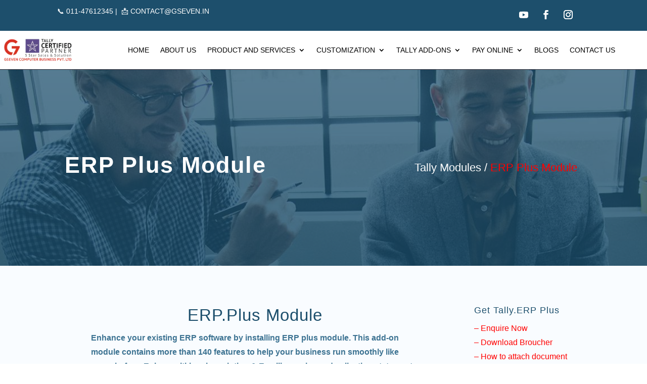

--- FILE ---
content_type: text/css; charset=UTF-8
request_url: https://gseven.in/wp-content/cache/background-css/gseven.in/wp-content/cache/min/1/wp-content/themes/divi-accounting/style.css?ver=1766988970&wpr_t=1767775924
body_size: 2693
content:
#et-info{float:none}#et-info-phone{margin-right:30px}#et-info-email:before,#et-info-phone:before{margin-right:10px;color:#2cbf91}.et-social-icons a.icon:before{background:#5787a3;padding:6px;border-radius:50%;color:#fff}.et-social-icon a{color:#1d4f6c!important}.et-social-icons{float:right!important}.et_fixed_header #main-header{padding:5px 0}.et_fixed_nav #top-header{padding:8px 0}#top-header .container{font-weight:400}.et_pb_section{background:#f9fcff}#top-menu li.menu-button{padding-bottom:0;right:0;top:0;margin-left:0;margin-top:-2px}.et-fixed-header #top-menu li.menu-button a{color:#fff!important}.et_fixed_header #et-top-navigation #top-menu li.menu-button{top:2px}#top-menu li.menu-button a{padding:16px 20px!important;background:#2cbf91;color:#fff;display:inline-block!important;transition:0.8s all}#top-menu li.menu-button a:hover{background:#1d4f6c;opacity:1}#top-menu{margin-right:0;margin-top:-14px}.et_fixed_header #top-menu li.menu-button{position:relative;top:-17px}#top-menu li{padding-right:30px;margin-top:0}body #page-container #hero .et_pb_more_button{padding:12px 35px!important}#welcome .et_pb_text_inner p{max-width:650px;margin:0 auto}#welcome .et_pb_column_1_3{border-radius:0 0 5px 5px}#welcome h4{padding:20px 20px 10px;font-weight:700}#welcome .et_pb_column_1_3 p{padding:0 20px 0}#beliefs img{display:none}#financial-help p{padding-right:25%;margin-top:10px}body #page-container #financial-help .et_pb_button{padding:10px 25px!important}#our-service .et_pb_blurb{box-shadow:0 0 60px #ddd;margin:0 0% 0 0}#our-service .et_pb_column_1_3{transition:.9s all;z-index:2}#our-service .et_pb_column_1_3:hover{background:#2cbf91;margin-left:-1.5%;margin-right:-1.4%;width:36.22%;margin-top:0;z-index:6}#our-service .et_pb_column_1_3 .et_pb_blurb{transition:.7s all;background:#fff}#our-service #serv-row-one{margin-bottom:-40px}#our-service #serv-row-two{clear:both;top:-30px}#our-service .et_pb_text p{max-width:650px;margin:0 auto}#our-service .et_pb_column_1_3 p{text-align:center}#our-service .et_pb_column_1_3:hover p{font-size:18px}#our-service .et_pb_column_1_3:last-child:hover{background:#2cbf91;margin-left:-15px;width:33.3%;position:relative;margin-right:0}#our-service .et_pb_column_1_3:first-child:hover{background:#2cbf91;margin-right:-15px;width:33.3%;position:relative;left:0;margin-left:15px;color:#fff}#our-service .et_pb_column_1_3:hover .et_pb_blurb{margin:0% 0 0 -10px;box-shadow:none;padding-top:40px;padding-bottom:40px;height:100%;background:transparent;padding:30px;background:#2cbf91}#our-service .et_pb_column_1_3:hover .et_pb_blurb h4{color:#fff}#our-service .et_pb_column_1_3:hover .et_pb_blurb .et_pb_blurb_description{color:#fff;padding-left:20px}#our-service .et_pb_column_1_3 .et_pb_blurb .et-pb-icon{transition:0.8s all}#our-service .et_pb_column_1_3:hover .et_pb_blurb .et-pb-icon{color:#fff!important;font-size:65px}#our-service .et_pb_column_1_3 .et_pb_module_header:after{content:'';height:2px;width:70px;background:#2cbf91;display:block;margin:10px auto}#our-service .et_pb_column_1_3:hover .et_pb_module_header:after{background:#fff;display:block;margin:10px auto}#feedback .percent{margin-bottom:0}#feedback .title{font-weight:300}#latest-news .entry-featured-image-url{margin-bottom:0}#latest-news .et_pb_text_inner p{max-width:650px;margin:0 auto}#latest-news article .entry-title{padding:20px 20px 5px;background:#fff;font-weight:600}#latest-news article .post-meta{padding:0 20px;background:#fff;margin-bottom:0}#latest-news article .post-meta a{color:#2cbf91}#latest-news article .post-content{padding:10px 20px 30px;background:#fff}#latest-news article{box-shadow:0 0 100px #ddd;margin-bottom:0}#appointment .et_contact_bottom_container{float:none}#testimonial-slider h2:after{position:static;text-align:center;margin:10px auto 0}#testimonial-slider .et_pb_slider .et_pb_slide{background:none}#testimonial-slider .et_pb_slide .et_pb_slide_description{padding:0 0 150px}#testimonial-slider .et_pb_slide h3{padding-bottom:0;font-size:20px;margin-bottom:0}#testimonial-slider .et_pb_slide p.position{font-size:14px;padding-bottom:30px;position:relative;font-style:normal}#testimonial-slider .et_pb_slide p.position:after{font-family:ETmodules!important;content:"\e033\e033\e033\e033\e033";position:absolute;margin:22px -94px;font-size:12px;color:#2cbf8e;letter-spacing:3px}#testimonial-slider .et_pb_slide p{font-size:15px;color:#3d7392;font-style:italic}#testimonial-slider .et_pb_slide img{margin-bottom:80px;position:relative;top:18px;border:5px #fff solid;border-radius:10px;box-shadow:0 0 15px #ddd}#testimonial-slider .et_pb_container{height:auto!important}#testimonial-slider .et-pb-controllers{bottom:0}#testimonial-slider .et-pb-controllers a{width:30px;background:#abe5d4}#testimonial-slider .et-pb-controllers .et-pb-active-control{background:#2cbf8e}#testimonial-slider .one_half{position:relative;padding-left:30px}#testimonial-slider .one_half:before{display:block;content:'';background:var(--wpr-bg-c0a41a36-ed91-4eff-ab43-38ff74117cd4) no-repeat;height:56px;width:74px;left:-50px;position:absolute}#testimonial-slider .one_half:after{display:block;content:'';background:var(--wpr-bg-d50824a2-c75c-4d18-a252-90a0574b9f26) no-repeat;height:56px;width:74px;right:0;position:absolute}#logos img{margin:0 30px}#logos img:first-of-type{margin:0 25px 0 0}#logos img:last-of-type{margin:0 0 0 25px}#et-footer-nav{float:right;width:52%}#menu-main-menu{padding:0;background:none;text-align:left}#menu-main-menu li a:hover,#menu-main-menu li.current-menu-item a{color:#2cbf8e!important}#menu-main-menu li a{font-weight:400;color:#fff!important}#menu-main-menu li:last-child{padding-right:0}#footer-bottom{padding:20px 0}.footer-widget .title{margin-bottom:10px}p.opening-hours{line-height:2.5}.footer-widget p{font-weight:400}.widget_nav_menu ul li:before{display:none}.widget_nav_menu ul li a{font-weight:400}.widget_nav_menu ul li{padding-left:0!important;margin-bottom:5px}.social-icons{margin-top:20px}.social-icons img{margin-right:25px}#main-footer .et-social-icons{display:none}#footer-info{float:left;text-align:left;padding-bottom:0;font-weight:400!important;width:40%;font-size:14px!important}#main-footer .fwidget{float:none}#main-footer .widget_media_image{margin-bottom:15px}.bottom-nav{text-align:right;padding:0}#meet-the-team .et_pb_team_member_description h4{padding-bottom:0;text-align:center;transition:0.7s all}#meet-the-team .et_pb_team_member_description{text-align:center}#meet-the-team .et_pb_team_member_image{background:#1d4f6c;transition:0.7s all}#meet-the-team .et_pb_team_member:hover .et_pb_team_member_image img,#meet-the-team .et_pb_team_member .et_pb_team_member_description .et_pb_member_position{transition:0.7s all}#meet-the-team .et_pb_team_member:hover .et_pb_team_member_image img{opacity:.4}#meet-the-team .et_pb_team_member:hover{padding-bottom:45px}#meet-the-team .et_pb_team_member:hover .et_pb_team_member_description{position:absolute;top:30%;text-align:center;width:100%}#meet-the-team .et_pb_team_member:hover .et_pb_team_member_description .et_pb_module_header,#meet-the-team .et_pb_team_member:hover .et_pb_team_member_description .et_pb_member_position{color:#fff}#meet-the-team .et_pb_team_member .et_pb_member_social_links{opacity:0;transition:0.7s all;display:none}#meet-the-team .et_pb_team_member:hover .et_pb_member_social_links{display:block;opacity:1;text-align:center;margin-top:30px;position:static}#meet-the-team .et_pb_team_member .et_pb_member_social_links li{margin:0 10px;opacity:0}#meet-the-team .et_pb_team_member:hover .et_pb_member_social_links li{opacity:1;transition:0.7s all}#meet-the-team .et_pb_text_inner p{max-width:650px;margin:0 auto}.et_pb_member_social_links a{color:#fff}#meet-the-team .et_pb_font_icon:before{padding:10px;font-size:12px;border-radius:50%}#meet-the-team .et_pb_facebook_icon:before{background:#4668b2}#meet-the-team .et_pb_twitter_icon:before{background:#1d98e6}#meet-the-team .et_pb_linkedin_icon:before{background:#0076b4}#blogroll article{background:#fff;box-shadow:0 0 120px #ddd}#blogroll article h2{padding:0 30px 5px}#blogroll article .post-meta{padding:0 30px}#blogroll article .post-meta a{color:#2cbf8e}#blogroll article .post-content{padding:0 30px 30px}#blogroll article .post-content p{border-top:1px #666 solid;padding:20px 0 0}.et_pb_sidebar_no_border .widget_search input#searchsubmit{margin-right:0;border:none;background:var(--wpr-bg-f6ece356-7653-4a49-b280-96c64ad8a632) no-repeat center #2cbf8e;text-indent:-99999px;height:60px!important;background-color:#2cbf8e;visibility:visible!important}.et_pb_sidebar_no_border .widget_search input#s{border:1px #2cbf8e solid;height:60px!important}.et_pb_sidebar_no_border h4.widgettitle{font-weight:800;font-size:24px;font-weight:700}.et_pb_sidebar_no_border p{font-weight:400}.et_pb_sidebar_no_border .widget_search{border-bottom:none!important}.et_pb_sidebar_no_border .et_pb_widget{border-bottom:1px #666 solid;padding-bottom:20px;margin-bottom:30px}.et_pb_sidebar_no_border .cat-item{letter-spacing:1px;margin-top:15px;font-size:16px}.widget_archive li{text-transform:uppercase}.widget_recent_entries li{margin-top:5px;font-size:16px!important;margin-bottom:15px!important;font-weight:600}.et_pb_sidebar_no_border .post-date{font-size:14px;font-weight:500;display:block}.et_pb_sidebar_no_border .et_pb_widget:last-child{border-bottom:none;padding-bottom:0;margin-bottom:0}#blogroll .et_pb_ajax_pagination_container{display:grid;grid-template-columns:repeat(2,1fr);grid-gap:30px}.form-submit{text-align:left}body #page-container .form-submit button.et_pb_button,body #page-container .form-submit button.et_pb_button:hover{padding:12px 35px!important;letter-spacing:1px;margin-top:30px}.et_contact_bottom_container{float:left;text-align:left}body #page-container .et_pb_contact_form .et_contact_bottom_container .et_pb_button.et_pb_contact_submit,body #page-container .et_pb_contact_form .et_contact_bottom_container .et_pb_button.et_pb_contact_submit:hover{padding:12px 35px!important}.underline{padding-bottom:20px;margin-bottom:0}.underline:after{display:block;width:100px;height:3px;background:#1d4f6c;content:'';margin-top:10px;margin-bottom:20px}.widget_nav_menu .menu-button,.bottom-nav .menu-button{display:none}#financial-help .et_pb_module,#financial-help .et_pb_text_inner{position:static}.play-button{width:90px;height:90px;background:#fff;text-align:center;margin:0 auto;position:absolute;top:50%;left:50%;margin-top:-45px;margin-left:-45px;z-index:4;border-radius:50%;transition:all 0.3s ease;-webkit-transition:all 0.3s ease;-moz-transition:all 0.3s ease;cursor:pointer;display:block;box-shadow:0 0 20px #fff}.play-button:hover{transform:scale(1.1);-webkit-transform:scale(1.1)}.play-button::before{position:absolute;top:50%;margin-top:-10px;left:50%;margin-left:-7px;content:'';width:0;height:0;border-style:solid;border-width:12px 0 12px 19px;border-color:transparent transparent transparent #2cbf8e}.play-button{text-align:left;cursor:pointer}@media (min-width:981px){#footer-widgets .footer-widget:nth-child(1){width:22.875%}#footer-widgets .footer-widget:nth-child(2){width:14.875%}#footer-widgets .footer-widget:nth-child(3){width:24.875%}#appointment .et_pb_image_wrap img{display:none}}@media (max-width:1260px){#main-header .container,#main-footer .container{max-width:90%;width:90%}#et-footer-nav{float:none;width:100%;text-align:center;margin-bottom:10px}.bottom-nav{text-align:center;letter-spacing:1px}#footer-info{float:none;padding-bottom:10px;color:#fff;text-align:center;width:100%;font-size:14px;letter-spacing:1px}.bottom-nav li{padding:0 15px}}@media (max-width:980px){#et-footer-nav,#footer-info{float:none;width:100%;text-align:center}#appointment .et_pb_image_wrap{display:block}#appointment .et_pb_image_wrap img{display:block;width:100%}#top-menu li{padding-right:30px;margin-top:0}#top-menu li.menu-button{margin-left:0}#testimonial-slider .one_half:before{height:40px;width:55px;left:0;background-size:contain;margin-left:0}#testimonial-slider .one_half:after{height:40px;width:55px;bottom:0;background-size:contain}#testimonial-slider .one_half{position:relative;padding-left:70px;padding-right:70px}#testimonial-slider .et_pb_slide{padding:0}#testimonial-slider .et_pb_slide img{margin-bottom:40px}#testimonial-slider .et_pb_slide .et_pb_slide_description{padding:0 0 70px}#latest-news .et_pb_column{max-width:500px;margin:0 auto 50px!important;float:none!important}#our-service{padding-top:0}#financial-help{padding-bottom:0}#our-service .et_pb_column_1_3:hover{margin-left:0!important;margin-right:0!important}#our-service .et_pb_column_1_3:hover .et_pb_blurb{margin:0}#our-service #serv-row-two{top:0}#welcome .et_pb_column{max-width:500px;margin-right:auto!important;margin-left:auto!important;float:none}#welcome .et_pb_column .et_pb_image_wrap{display:block}#welcome .et_pb_column .et_pb_image_wrap img{width:100%}#welcome .et_pb_column_1_3 p{padding:0 20px 30px}#beliefs .et_pb_row{width:100%!important;max-width:100%}#financial-help p{padding-right:0;margin-top:10px}#financial-help .et_pb_module,#financial-help .et_pb_text_inner{position:relative}.play-button{position:static;margin:200px auto;text-align:center}#meet-the-team .et_pb_team_member_image img{width:100%}}@media (max-width:769px){#testimonial-slider .et_pb_slide img{margin-bottom:25px}.footer-widget{text-align:center}#menu-main-menu{text-align:center}#testimonial-slider .one_half.et_column_last{margin-top:40px}.et_pb_fullwidth_header_0.et_pb_fullwidth_header .et_pb_header_content_wrapper{float:none!important;margin-top:20px}#blogroll .et_pb_ajax_pagination_container{display:grid;grid-template-columns:repeat(1,1fr);grid-gap:30px}}@media (max-width:480px){.et_pb_fullwidth_header .et_pb_fullwidth_header_container .et_pb_button_two{margin-left:0}.footer-widget{text-align:center}#menu-main-menu{text-align:center}#testimonial-slider .et_pb_slide img{margin-bottom:14px;top:9px}.et_pb_fullwidth_header .et_pb_fullwidth_header_container.center .header-content{width:100%!important}#blogroll .entry-title{margin:0 30px;font-size:20px;line-height:1.3;margin-bottom:5px}.bottom-nav{text-align:center;padding:0 0 20px}.bottom-nav li{display:block;padding-right:0;padding-bottom:5px}.header-content .et_pb_more_button{display:block!important;text-align:center}#testimonial-slider .one_half{position:relative;padding-left:50px;padding-right:50px}#testimonial-slider .one_half:before{height:32px;width:40px}#testimonial-slider .one_half:after{height:32px;width:40px}#testimonial-slider .et_pb_slide h3{padding-bottom:0;font-size:18px}#logos img{margin:10px auto;display:block}}